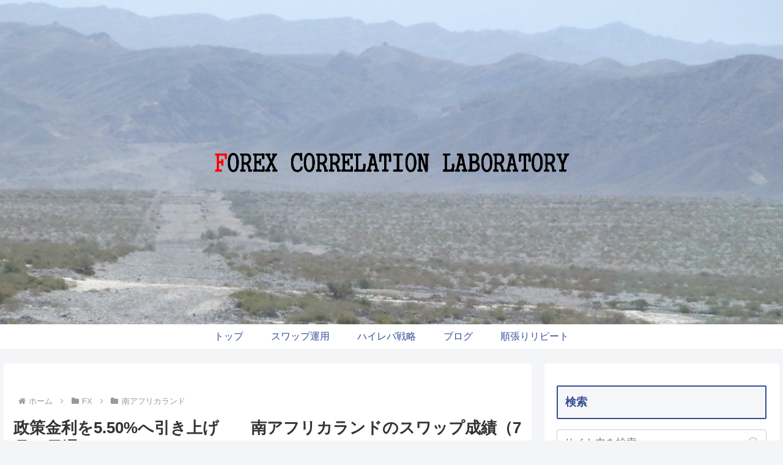

--- FILE ---
content_type: text/html; charset=UTF-8
request_url: https://forexcorrelationlab.com/wp-admin/admin-ajax.php
body_size: 38
content:
{"status":"success","message":"Bad API response: Stock Ticker connected to AlphaVantage.co and received empty Global Quote object.","symbol":"MXNJPY=X","method":"global_quote","done":false}